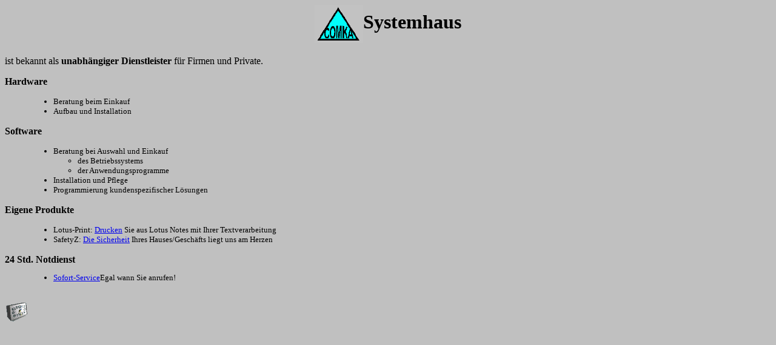

--- FILE ---
content_type: text/html
request_url: http://comka.org/unterneh.htm
body_size: 768
content:
<HTML>
<head>
<title>COMKA &Uuml;bersicht</title>
</head>
<BODY  BGCOLOR="#C0C0C0">
<P>
<center>
<h1><IMG SRC="comka.gif" ALIGN=absmiddle ALT="ComKa " HEIGTH=80 WIDTH=80>Systemhaus</h1>
</center>
ist bekannt als <B>unabh&auml;ngiger Dienstleister</B> f&uuml;r Firmen und
Private.
<dl>
  <dt><B>Hardware</B></dt>
    <dd><ul><font size=2>
        <li>Beratung beim Einkauf</li>
        <li>Aufbau und Installation</li>
        </font></ul>
    </dd>
  <dt><B>Software</B></dt>
    <dd><ul><font size=2>
        <li>Beratung bei Auswahl und Einkauf
            <ul><li>des Betriebssystems</li>
                <li>der Anwendungsprogramme</li>
            </ul>
        </li>
        <li>Installation und Pflege</li>
        <li>Programmierung kundenspezifischer L&ouml;sungen</li>
        </font></ul>
    </dd>
  </dt>
  <dt><B>Eigene Produkte</B></dt>
     <dd><ul><font size=2>
         <li>Lotus-Print:  <a href="soft.htm" target="Details">  Drucken</a> Sie aus Lotus Notes mit Ihrer Textverarbeitung</li>
         <li>SafetyZ: <a href="sicher.htm" target="Details">Die Sicherheit</a> Ihres Hauses/Gesch&auml;fts liegt uns am Herzen</li>
         </font></ul>
      </dd>
   <dt><B>24 Std. Notdienst</B></dt>
       <dd><font size=2>
     <ul><li><a href="not.htm" target="Details">Sofort-Service</a>Egal wann Sie anrufen!</ul></li>
     </font>
  </dd>
  <BR>
  <IMG SRC="wecker.gif" NAME="Grafik2" ALIGN=LEFT WIDTH=40 HEIGHT=35 BORDER=0><BR CLEAR=LEFT>

</dl>

</BODY>
</HTML>


